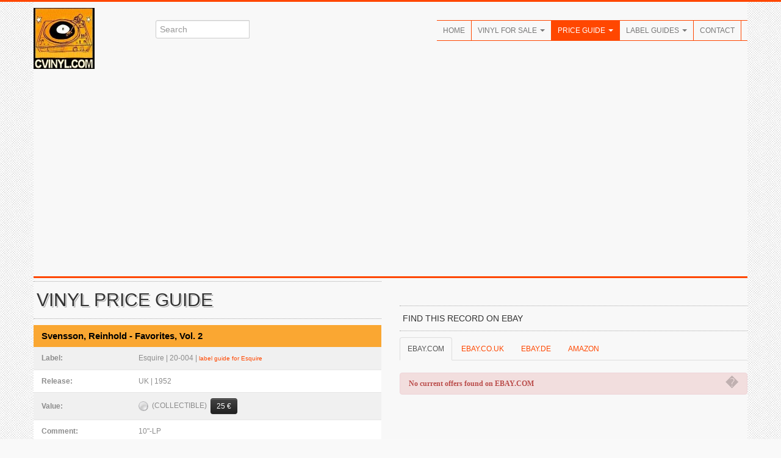

--- FILE ---
content_type: text/html; charset=UTF-8
request_url: https://cvinyl.com/item.php?s=48758
body_size: 14393
content:














<!DOCTYPE HTML PUBLIC "-//W3C//DTD HTML 4.01 Transitional//EN" "http://www.w3.org/TR/html4/loose.dtd">
<html xmlns="http://www.w3.org/1999/xhtml" xml:lang="en" xmlns:fb="https://www.facebook.com/2008/fbml">
<head>
<meta http-equiv="Content-Type" content="application/xhtml+xml; charset=iso-8859-1" />
<meta http-equiv="Content-Language" content="en" />
<title>CVINYL.COM Vinyl Price Guide: Svensson, Reinhold - Favorites, Vol. 2 (Esquire 20-004)</title>
<meta name="description" content="Everything about collectible vinyl: records for sale, price guide with real values for 25,000+ vinyl records, label guides with label variations through the years, and many more things to discover for fans and collectors of music on vinyl." />
<meta name="author" content="Rames El Desouki, The Traveller Publishing" />
<meta name="publisher" content="Rames El Desouki, The Traveller Publishing" />
<meta name="copyright" content="Rames El Desouki, The Traveller Publishing" />
<meta name="keywords" content="vinyl, records, schallplatten, psychedelic, progressive, rock, jazz, collecting, record collector, collect, music, albums, singles, labels" />
<meta name="revisit-after" content="2 days" />
<meta name="robots" content="index, follow" />
<meta name="viewport" content="width=device-width, initial-scale=1.0">
<link href="http://fonts.googleapis.com/css?family=Oswald" rel="stylesheet" type="text/css" />
<link rel="stylesheet" href="css/bootstrap.css" type="text/css" />
<link rel="stylesheet" href="css/bootstrap-responsive.css" type="text/css" />
<link rel="stylesheet" href="css/prettyPhoto.css" type="text/css" />
<link rel="stylesheet" href="css/flexslider.css" type="text/css" />
<link rel="stylesheet" href="css/style.css" type="text/css" />
<!--[if lt IE 9]>
<script src="http://html5shim.googlecode.com/svn/trunk/html5.js"></script>
<link rel="stylesheet" href="css/style-ie.css"/>
<![endif]--> 
<link rel="shortcut icon" href="img/favicon.ico" />
<link rel="apple-touch-icon" href="img/apple-touch-icon.png" />
<link rel="apple-touch-icon" sizes="72x72" href="img/apple-touch-icon-72x72.png" />
<link rel="apple-touch-icon" sizes="114x114" href="img/apple-touch-icon-114x114.png" />
<script type="text/javascript" src="http://code.jquery.com/jquery-1.8.3.min.js"></script>
<script type="text/javascript" src="js/bootstrap.js"></script>
<script type="text/javascript" src="js/jquery.prettyPhoto.js"></script>
<script type="text/javascript" src="js/jquery.flexslider.js"></script>
<script type="text/javascript" src="js/jquery.custom.js"></script>
<script type="text/javascript">
$(document).ready(function () {
    $("#btn-blog-next").click(function () {
      $("#blogCarousel").carousel("next")
    });
     $("#btn-blog-prev").click(function () {
      $("#blogCarousel").carousel("prev")
    });
     $("#btn-client-next").click(function () {
      $("#clientCarousel").carousel("next")
    });
     $("#btn-client-prev").click(function () {
      $("#clientCarousel").carousel("prev")
    });
});
 $(window).load(function(){
    $(".flexslider").flexslider({
        animation: "slide",
        slideshow: true,
        start: function(slider){
          $("body").removeClass("loading");
        }
    });  
});
</script>
</head>
<body class="home">
<script>
  (function(i,s,o,g,r,a,m){i['GoogleAnalyticsObject']=r;i[r]=i[r]||function(){
  (i[r].q=i[r].q||[]).push(arguments)},i[r].l=1*new Date();a=s.createElement(o),
  m=s.getElementsByTagName(o)[0];a.async=1;a.src=g;m.parentNode.insertBefore(a,m)
  })(window,document,'script','//www.google-analytics.com/analytics.js','ga');

  ga('create', 'UA-47478892-1', 'cvinyl.com');
  ga('send', 'pageview');

</script><div class="color-bar-2 color-bg"></div>
<div class="container">
<div class="row header">
<div class="span2 logo hidden-phone4"><a href="index.php"><img src="images/cvinylcom100.jpg" alt="" /></a></div>
<div class="span3 search hidden-phone4">
<div class="input-append">
<form action="search.php">
<input id="appendedInputButton" size="20" type="text" placeholder="Search" name="s">
</form>
</div>
</div>
<div class="span7 navigation">
<div class="navbar hidden-phone">
<ul class="nav">
<li><a href="index.php">Home</a></li>
<li class="dropdown">
<a class="dropdown-toggle" data-toggle="dropdown" href="catalog.php">Vinyl For Sale <b class="caret"></b></a>
<ul class="dropdown-menu">
<li><a href="catalog.php">All Vinyl A-Z</a></li>
<li><a href="genre.php">By Genre</a></li>
<li><a href="newadditions.php">New Additions</a></li>
</ul>
</li>
<li class="dropdown active">
<a class="dropdown-toggle" data-toggle="dropdown" href="priceguide.php">Price Guide <b class="caret"></b></a>
<ul class="dropdown-menu">
<li><a href="priceguide.php">Introduction</a></li>
<li><a href="label.php">Label Discographies</a></li>
<li><a href="alllabels.php">Label Directory</a></li>
<li><a href="artist.php">Artist Discographies</a></li>
<li><a href="mostvaluable.php">Most Valuable</a></li>
<li><a href="help-priceguide.php">About / Help</a></li>
</ul>
</li>
<li class="dropdown">
<a class="dropdown-toggle" data-toggle="dropdown" href="labelguides.php">Label Guides <b class="caret"></b></a>
<ul class="dropdown-menu">
<li><a href="labelguides-alpha.php">Label Guides A-Z</a></li>
<li><a href="labelguides-minor.php">Minor Labels</a></li>
<li><a href="seriesguides.php">Series Guides</a></li>
<li><a href="coverart.php">Cover Art Galleries</a></li>
<li><a href="coveralbums.php">Cover Albums</a></li>
</ul>
</li>
<li><a href="contact.php">Contact</a></li>
</ul>
</div>
<div class="logo visible-phone4"><a href="index.php"><img src="images/cvinylcom100.jpg" alt="" /></a></div>
<div class="search visible-phone4">
<form action="search.php">
<input id="appendedInputButton" size="20" type="text" placeholder="Search" name="s">
</form>
</div>
<form action="#" id="mobile-nav" class="visible-phone">
<div class="mobile-nav-select">
<select onchange="window.open(this.options[this.selectedIndex].value,'_top')">
<option value="">Navigate...</option>
<option class="row2" value="index.php">Home</option>
<option class="row2" value="catalog.php">Vinyl For Sale</option>
<option value="catalog.php">- All Vinyl A-Z</option>
<option value="genre.php">- By Genre</option>
<option value="newadditions.php">- New Additions</option>
<option class="row2" value="priceguide.php">Price Guide</option>
<option value="priceguide.php">- Introduction</option>
<option value="label.php">- Label Discographies</option>
<option value="alllabels.php">- Label Directory</option>
<option value="artist.php">- Artist Discographies</option>
<option value="mostvaluable.php">- Most Valuable</option>
<option value="help-priceguide.php">- About / Help</option>
<option class="row2" value="labelguides-alpha.php">Label Guides</option>
<option value="labelguides-alpha.php">- Label Guides A-Z</option>
<option value="labelguides-minor.php">- Minor Labels</option>
<option value="seriesguides.php">- Series Guides</option>
<option value="coverart.php">- Cover Art Galleries</option>
<option value="coveralbums.php">- Cover Albums</option>
<option class="row2" value="contact.php">Contact</option>
</select>
</div>
</form>
</div>
</div>

	<!-- First Row -->
	<div class="color-bar-2 color-bg"></div>
	<div class="row">

	<!-- Left Column -->
	<div class="span6">

	<h2 class="title-bg">Vinyl Price Guide</h2>

	<table class="priceguide"><thead><tr><th colspan="2">Svensson, Reinhold - Favorites, Vol. 2</th></tr></thead><tbody><tr><td align="right"><b>Label:&nbsp;</b></td><td>Esquire | 20-004&nbsp;| <a href="labelguides/esquire.php"><small>label guide for Esquire</small></a></td></tr><tr class="odd"><td align="right"><b>Release:&nbsp;</b></td><td>UK | 1952</td></tr><tr><td align="right"><b>Value:&nbsp;</b></td><td><img src="css/images/value25l.png" width="16" height="16" border="0">&nbsp;&nbsp;(COLLECTIBLE)&nbsp;&nbsp;<a href="#" class="btn btn-small btn-inverse" rel="popover" title="VALUE RANGE 20 &euro; - 50 &euro;" data-content="Value for <b>original first pressings in Near Mint condition</b> (both record and cover), <b>including all inserts</b>." data-animation="true">25 &euro;</a></td></tr><tr class="odd"><td align="right"><b>Comment:&nbsp;</b></td><td>10"-LP</td></tr><tr><td colspan="2"><small><a href="help-priceguide.php">Read more about CVinyl.com Price Guide Values</a></small></td></tr></tbody></table><div class="alert alert-error description"><button type="button" class="close" data-dismiss="alert">�</button><strong>Price Guide Entry</strong>. Sorry, you can not buy this record at CVINYL.COM.</div><br /><h5 class="title-bg">Resources: <small>Related links on CVINYL.COM</small></h5><div class="cat-menu oswald-large" id="help"><ul><li><a href="artist.php?code=Svensson%2C+Reinhold" title="Artist Discography: Svensson, Reinhold"> <i class="icon-share-alt"></i>Artist Discography: Svensson, Reinhold</a></li>
<li><a href="label.php?s=Esquire" title="Label Discography: Esquire"> <i class="icon-share-alt"></i>Label Discography: Esquire</a></li>
<li><a href="labelguides/esquire.php" title="CVINYL.COM Label Guide for Esquire"> <i class="icon-share-alt"></i>Esquire Label Guide</b></a></li><li><a href="help-priceguide.php" title="Help: CVINYL.COM Price Guide"> <i class="icon-share-alt"></i>About the CVINYL.COM Price Guide</a></li>	</ul>
	</div>

	<script async src="//pagead2.googlesyndication.com/pagead/js/adsbygoogle.js"></script>
	<!-- CVINYL Sidebar Responsive -->
	<ins class="adsbygoogle"
 	    style="display:block"
 	    data-ad-client="ca-pub-0423402887859546"
 	    data-ad-slot="4986413981"
	    data-ad-format="auto"></ins>
	<script>
	(adsbygoogle = window.adsbygoogle || []).push({});
	</script>

	</div>
	<!-- End Left Column -->

        <!-- Sidebar -->
	<div class="span6 sidebar page-sidebar">

	<div style="height:5px;"></div>

	
	<h5 class="title-bg">Find this record on EBAY</h5>

	<ul class="nav nav-tabs">
	<li class="active"><a href="#ebayus" data-toggle="tab">EBAY.COM</a></li><li><a href="#ebayuk" data-toggle="tab">EBAY.CO.UK</a></li><li><a href="#ebayde" data-toggle="tab">EBAY.DE</a></li><li><a href="#amazon" data-toggle="tab">AMAZON</a></li></ul><div class="ebay"><div class="tab-content"><div class="tab-pane oswald active" id="ebayus"><div class="alert alert-error description"><button type="button" class="close" data-dismiss="alert">�</button><strong>No current offers found on EBAY.COM</strong></div></div><div class="tab-pane oswald" id="ebayuk"><div class="alert alert-error description"><button type="button" class="close" data-dismiss="alert">�</button><strong>No current offers found on EBAY.CO.UK</strong></div></div><div class="tab-pane oswald" id="ebayde"><div class="alert alert-error description"><button type="button" class="close" data-dismiss="alert">�</button><strong>No current offers found on EBAY.DE</strong></div></div><div class="tab-pane oswald" id="amazon"><div class="alert alert-info description"><button type="button" class="close" data-dismiss="alert">�</button><strong>Your location</strong>: , , </div><p class="amazon">It is always a good idea to check on Amazon for both original pressings and current vinyl reissues of the albums you're looking for. Sometimes it's more convienient to choose Amazon over Ebay, especially for lower price or new items. The links below will take you directly to the Amazon search results for the key phrase "<b>Svensson + Reinhold + Favorites + Vol + 2 + vinyl</b>"</p><ul class="gallery-post-grid holder"><li class="span3 gallery-item" data-id="id-" data-type=""><span class="gallery-hover-4col hidden-phone hidden-tablet"><span class="gallery-icons"><a target="_blank" href="http://www.amazon.com/s/ref=as_li_ss_tl?_encoding=UTF8&camp=1789&creative=390957&field-keywords='.Svensson%20Reinhold%20Favorites%20Vol%202%20vinyl.'&linkCode=ur2&tag=endnew-20&url=search-alias%3Daps&linkId=7EQPEW2IIA346FPI" class="item-details-link" rel="nofollow" title="click for search results"></a><img src="https://ir-na.amazon-adsystem.com/e/ir?t=endnew-20&l=ur2&o=1" width="1" height="1" border="0" alt="" style="border:none !important; margin:0px !important;" /></span></span><a target="_blank" href="http://www.amazon.com/s/ref=as_li_ss_tl?_encoding=UTF8&camp=1789&creative=390957&field-keywords='.Svensson%20Reinhold%20Favorites%20Vol%202%20vinyl.'&linkCode=ur2&tag=endnew-20&url=search-alias%3Daps&linkId=7EQPEW2IIA346FPI" rel="nofollow" title="click for item details"><img src="images/amazoncom.jpg" class="ebayimg" alt="Gallery" onerror="this.src='images/noimage.jpg'"></a><img src="https://ir-na.amazon-adsystem.com/e/ir?t=endnew-20&l=ur2&o=1" width="1" height="1" border="0" alt="" style="border:none !important; margin:0px !important;" /></li></ul></div>	</div>
	</div>

	</div>
	</div>

	</div>
	<!-- End Container -->

<div class="footer-container">
<div class="container footer2">
<div class="row footer-row">
<div class="span2 footer-col">
<img src="images/cvinylcom100.jpg" alt="CVINYL.COM" /><br /><br />
<address>
<strong><a href="mailto:rames@cvinyl.com">rames@cvinyl.com</a></strong><br />
</address>
</div>
<div class="span7 footer-col">
</div>
<div class="span3 footer-col">
<h5>About Us</h5>
<ul class="post-list">
<li><a href="contact.php">Contact Us</a></li>
</ul>
<ul class="social-icons">
<li><a href="https://www.facebook.com/collectingvinyl" class="social-icon facebook"></a></li>
<li><a href="#" class="social-icon twitter"></a></li>
</ul>
</div>
</div>
<div class="row">
<div class="span12 footer-col footer-sub">
<div class="row no-margin">
<div class="span6"><span class="left">Copyright 2012-16 Rames El Desouki, The Traveller Publishing.</span></div>
<div class="span6">
<span class="right"><a href="index.php">Home</a>&nbsp;&nbsp;&nbsp;|&nbsp;&nbsp;&nbsp;<a href="catalog.php">Vinyl For Sale</a>&nbsp;&nbsp;&nbsp;|&nbsp;&nbsp;&nbsp;<a href="priceguide.php">Price Guide</a>&nbsp;&nbsp;&nbsp;|&nbsp;&nbsp;&nbsp;<a href="labelguides-alpha.php">Label Guides</a>&nbsp;&nbsp;&nbsp;|&nbsp;&nbsp;&nbsp;<a href="contact.php">Contact</a></span>
</div>
</div>
</div>
</div>
</div>
</div>
<div id="toTop" class="hidden-phone hidden-tablet">Back to Top</div>
<div class="color-bar-2 color-bg"></div>
<script type="text/javascript"> var infolinks_pid = 3280533; var infolinks_wsid = 0; </script> <script type="text/javascript" src="//resources.infolinks.com/js/infolinks_main.js"></script>
</body>
</html>


--- FILE ---
content_type: text/html; charset=utf-8
request_url: https://www.google.com/recaptcha/api2/aframe
body_size: 268
content:
<!DOCTYPE HTML><html><head><meta http-equiv="content-type" content="text/html; charset=UTF-8"></head><body><script nonce="UxL3ej3lE1vRSbOKWM270w">/** Anti-fraud and anti-abuse applications only. See google.com/recaptcha */ try{var clients={'sodar':'https://pagead2.googlesyndication.com/pagead/sodar?'};window.addEventListener("message",function(a){try{if(a.source===window.parent){var b=JSON.parse(a.data);var c=clients[b['id']];if(c){var d=document.createElement('img');d.src=c+b['params']+'&rc='+(localStorage.getItem("rc::a")?sessionStorage.getItem("rc::b"):"");window.document.body.appendChild(d);sessionStorage.setItem("rc::e",parseInt(sessionStorage.getItem("rc::e")||0)+1);localStorage.setItem("rc::h",'1769721217862');}}}catch(b){}});window.parent.postMessage("_grecaptcha_ready", "*");}catch(b){}</script></body></html>